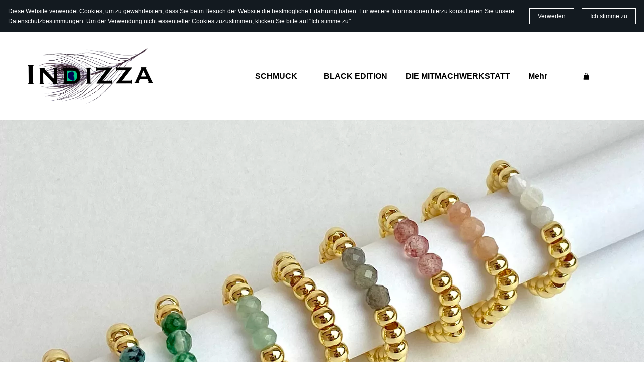

--- FILE ---
content_type: image/svg+xml
request_url: https://www.indizza.ch/ws/extensions/11ead0ace358d714827d0026b952c5b1/icons/e-commerce/solid/shopping-bag-2405.svg
body_size: -181
content:
<svg xmlns="http://www.w3.org/2000/svg" viewBox="0 0 64 64" aria-labelledby="title"
aria-describedby="desc" role="img" xmlns:xlink="http://www.w3.org/1999/xlink">
  <title>Shopping Bag</title>
  <desc>A solid styled icon from Orion Icon Library.</desc>
  <path data-name="layer1"
  d="M54 19H44v-6a12 12 0 1 0-24 0v6H10L8 63h48zm-30-6a8 8 0 1 1 16 0v6H24z"
  fill="#202020"></path>
</svg>

--- FILE ---
content_type: image/svg+xml
request_url: https://www.indizza.ch/ws/extensions/11ead0ace358d714827d0026b952c5b1/icons/e-commerce/solid/shopping-bag-2405.svg
body_size: -226
content:
<svg xmlns="http://www.w3.org/2000/svg" viewBox="0 0 64 64" aria-labelledby="title"
aria-describedby="desc" role="img" xmlns:xlink="http://www.w3.org/1999/xlink">
  <title>Shopping Bag</title>
  <desc>A solid styled icon from Orion Icon Library.</desc>
  <path data-name="layer1"
  d="M54 19H44v-6a12 12 0 1 0-24 0v6H10L8 63h48zm-30-6a8 8 0 1 1 16 0v6H24z"
  fill="#202020"></path>
</svg>